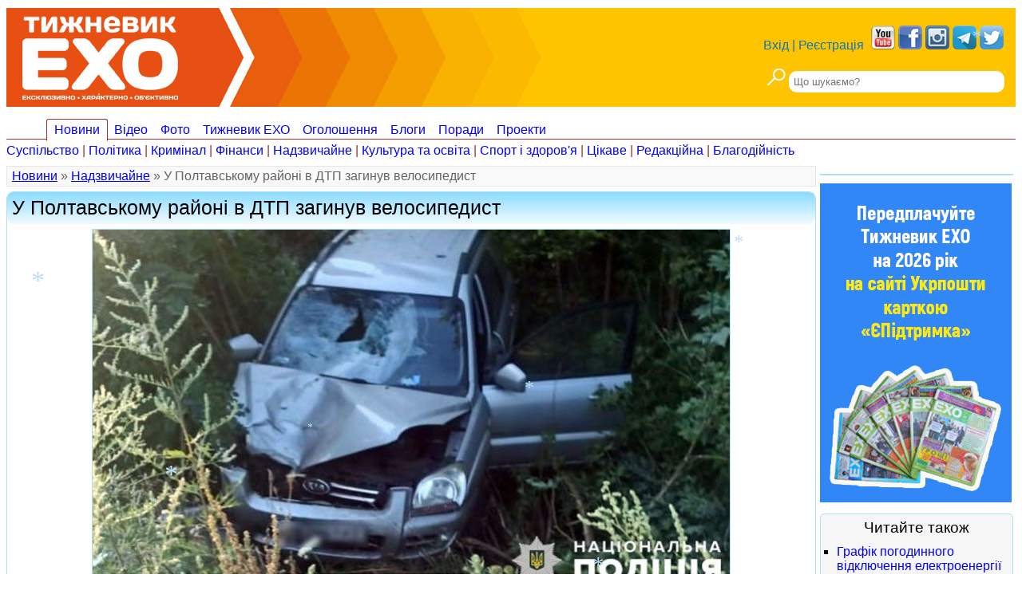

--- FILE ---
content_type: text/html; charset=UTF-8
request_url: https://exo.in.ua/news/67215
body_size: 9161
content:
<!DOCTYPE html>
<html lang="uk">
<head>
<meta charset="UTF-8"/>
<!--<meta name="viewport" content="width=device-width, initial-scale=1" />-->
<meta name="viewport" content="width=device-width, initial-scale=1, maximum-scale=2" />
<meta name="copyright" content="&copy; EXO"/>
<meta name="title" content="У Полтавському районі в ДТП загинув велосипедист"/>
<meta name="description" content="Дорожньо-транспортна пригода сталася 18 липня близько 06:30 на трасі Київ - Харків - Довжанський між селами Нова Диканька та Циганське в Полтавському районі"/>
		<meta property="article:author" content="https://www.facebook.com/exo.in.ua" />		<meta property="og:site_name" content="Тижневик «ЕХО»" />		<meta property="og:title" content="У Полтавському районі в ДТП загинув велосипедист" />		<meta property="og:description" content="Дорожньо-транспортна пригода сталася 18 липня близько 06:30 на трасі Київ - Харків - Довжанський між селами Нова Диканька та Циганське в Полтавському районі" />		<meta property="og:url" content="https://exo.in.ua/news/67215" />		<meta property="og:image" content="https://exo.in.ua/images/news/2024/07/new-67215.jpg" />		<meta property="og:type" content="article" />		<link rel="canonical" href="https://exo.in.ua/news/67215"/>		
<title>У Полтавському районі в ДТП загинув велосипедист — Тижневик «ЕХО»</title>

<link rel="icon" href="/favicon.ico" type="image/x-icon"/>
<link rel="shortcut icon" href="/favicon.ico" type="image/x-icon"/>
<link rel="image_src" href="/design/img/logo.jpg" />
<link type="text/css" rel="StyleSheet" href="/design/bootstrap-grid.min.css"/>
<link type="text/css" rel="StyleSheet" href="/design/style.css?v=23.09.22"/>
<link type="text/css" rel="StyleSheet" href="/design/mobile.css?v=23.09.22"/>
<link type="text/css" rel="StyleSheet" href="/design/shareon.min.css" />




<!-- Google tag (gtag.js) -->
<script async src="https://www.googletagmanager.com/gtag/js?id=G-3FTVW5G5XH"></script>
<script>
  window.dataLayer = window.dataLayer || [];
  function gtag(){dataLayer.push(arguments);}
  gtag('js', new Date());

  gtag('config', 'G-3FTVW5G5XH');
</script>

<script async src="https://pagead2.googlesyndication.com/pagead/js/adsbygoogle.js?client=ca-pub-9102108638395822" crossorigin="anonymous"></script>


</head>


<body>
<header>
<div class="head">
<div class="head_right">
	<div class="head_login">
	<a class="fancybox" href="#login">Вхід</a> <span>|</span> <a href="/register">Реєстрація</a>
		</div>
	
	<div class="socials">
	<a href="https://www.youtube.com/user/EXOfromPoltava" target="_blank" rel="nofollow"><img src="/design/img/youtube.png"></a>
	<!--<a href="https://ok.ru/exoinua" target="_blank" rel="nofollow"><img src="/design/img/odnoklassniki.png"></a>
	<a href="https://vk.com/exoinua" target="_blank" rel="nofollow"><img src="/design/img/vkontakte.png"></a>-->
	<a href="https://www.facebook.com/exo.in.ua/" target="_blank" rel="nofollow"><img src="/design/img/facebook.png"></a>
	<a href="https://www.instagram.com/exo.in.ua/" target="_blank" rel="nofollow"><img src="/design/img/instagram.png"></a>
	<a href="https://t.me/exoinua" target="_blank" rel="nofollow"><img src="/design/img/telegram.png"></a>
	<a href="https://twitter.com/exo_in_ua" target="_blank" rel="nofollow"><img src="/design/img/twitter.png"></a>
	
	<i class="fa fa-bars mobile_menu_toggle"></i>
	</div>

	<div class="head_search">
    <form action="/search" method="GET" class="search_form">
    <input type="hidden" name="type" value="news" disabled>
	<input type="submit" value="" class="find_button">
    <input type="text" name="keyword" size="25" type="text" placeholder="Що шукаємо?">
	<!--<input type="text" name="q" size="25" type="text" placeholder="Що шукаємо?">-->
    </form>
	</div>
	
	<div class="head_mobile_search">
		<a href="/search"><i class="fa fa-search"></i></a>
	</div>
</div>

<div class="head_left">
<a href="/" class="logo_a" alt="Ексклюзивно Характерно Об’єктивно" title="Ексклюзивно Характерно Об’єктивно"></a>
</div>
</div>
</header>

<div class="menu">  
    <div class="menu-h">
    <ul>
    <li class='select'><a href="/news">Новини</a></li>
    <li ><a href="/news/video">Відео</a></li>
    <li ><a href="/photo">Фото</a></li>
    <li ><a href="/gazeta">Тижневик ЕХО</a></li>
    <li ><a href="/ogolosh">Оголошення</a></li>
	<!--<li ><a href="/afisha">Афіша</a></li>-->
    <li ><a href="/blog">Блоги</a></li>
    <li ><a href="/porada">Поради</a></li>
    <!--<li ><a href="/region">Полтавщина</a></li>-->
	<li ><a href="/girls">Проекти</a></li>
	<!--<li ><a href="/exo/site">Контакти</a></li>-->
	<!--<li ><a href="/girls/6" style="color:red;">Міс Фотогенічність 2015</a></li>
	<li ><a href="/cabinet" style="color:red;">«Кабінет»</a></li>
	<li ><a href="/rezultatu-vuboriv" style="color:red;">Вибори 2014</a></li>-->
    </ul>
    </div>
	
	<div class='menu-h2'>
    <a href='/news/susp'>Суспільство</a> | <a href='/news/polituka'>Політика</a> | <a href='/news/kruminal'>Кримінал</a> | <a href='/news/ekonom'>Фінанси</a> | <a href='/news/unreal'>Надзвичайне</a> | <a href='/news/kyltyra'>Культура та освіта</a> | <a href='/news/sport'>Спорт і здоров'я</a> | <a href='/news/interest'>Цікаве</a> | <a href='/news/redaktor'>Редакційна</a> | <a href='/news/charity'>Благодійність</a>
        </div>  </div>
  
  

	
	<div class="top-nav">
		<ul class="nav-menu">
			<li class='select'><a href="/news">Новини</a>
				<ul>
				
				</ul>
			</li>
			<li ><a href="/news/video">Відео</a></li>
			<!--<li ><a href="/photo">Фото</a></li>-->
			<li ><a href="/gazeta">Тижневик ЕХО</a>
				<ul>
					<li><a href="/subscribenewspaper">Виписати газету</a></li>
					<li><a href="/newspaper_archive">Архів газет</a></li>
				</ul>
			</li>
			<li ><a href="/ogolosh">Оголошення</a></li>
			<!--<li ><a href="/afisha">Афіша</a></li>-->
			<li ><a href="/blog">Блоги</a></li>
			<li ><a href="/porada">Поради</a></li>
			<li ><a href="/comments">Коментарі</a></li>
			<li ><a href="/girls">Проекти</a></li>
		</ul>
		
		<div class="socials">
		<a href="https://www.youtube.com/user/EXOfromPoltava" target="_blank" rel="nofollow"><img src="/design/img/youtube.png"></a>
		<a href="https://www.facebook.com/exo.in.ua/" target="_blank" rel="nofollow"><img src="/design/img/facebook.png"></a>
		<a href="https://www.instagram.com/exo.in.ua/" target="_blank" rel="nofollow"><img src="/design/img/instagram.png"></a>
		<a href="https://t.me/exoinua" target="_blank" rel="nofollow"><img src="/design/img/telegram.png"></a>
		<a href="https://twitter.com/exo_in_ua" target="_blank" rel="nofollow"><img src="/design/img/twitter.png"></a>
		</div>
		
		<div class="dashed_line"></div>
		<div class="text-center" style="margin-top:20px;">
					<a class="fancybox" href="#login">Вхід</a> <span>|</span> <a href="/register">Реєстрація</a>
					</div></div>
<div class="middle">

<main class="left">
<div class="navigation"><span typeof="v:Breadcrumb"><a href="/news" rel="v:url" property="v:title">Новини</a></span> » <a href="/news/unreal"> Надзвичайне</a> » У Полтавському районі в ДТП загинув велосипедист</div><div class="new">	<div id="67215" class="title">			<h1>У Полтавському районі в ДТП загинув велосипедист</h1>    </div>		<article class="content context_body">			<div class="new_pict_block" itemscope itemtype='http://schema.org/ImageObject'>					<img alt="У Полтавському районі в ДТП загинув велосипедист" src="/images/news/2024/07/new-67215.jpg" class="new_pict" itemprop="contentUrl" width="800" height="450">		</div><p>Дорожньо-транспортна пригода сталася 18 липня близько 06:30 на трасі Київ - Харків - Довжанський між селами Нова Диканька та Циганське в Полтавському районі. Поліція розпочала кримінальне провадження.</p>

<p>За попередніми даними слідства, автомобіль KIA SPORTAGE, яким керував 24-річний житель Вінницької області, зіткнувся з велосипедом, на якому їхав 69-річний полтавець. На жаль, велосипедист загинув на місці від отриманих травм.</p>

<p>За даним фактом слідчим підрозділом Головуправління поліції, під процесуальним керівництвом Полтавської обласної прокуратури, розпочато кримінальне провадження за частиною 2 статті 286 (Порушення правил безпеки дорожнього руху, що спричинило смерть потерпілого) Кримінального кодексу України.</p>

<p>Причини та обставини аварії встановлюються слідством.</p>
	</article>			<noindex>	<div class="content">	<br /><br />	<i>Дізнавайтеся першими найважливіші і найцікавіші новини України та Полтавщини – підписуйтеся на наш <a href="https://t.me/exoinua" target="_blank" rel="nofollow">Telegram-канал</a> та на сторінку у <a href="https://www.facebook.com/exo.in.ua/" target="_blank" rel="nofollow">Facebook</a></i>	</div><div class="content_share">			<div class="shareon">	<a class="facebook"></a>	<a class="telegram"></a>	<a class="twitter"></a>	<a class="viber"></a>	<a class="copy-url"></a>	</div></div></noindex><div class='bottom'><time datetime="2024-07-18 16:39:25">18 липня 2024, 16:39</time> | <a href='/news/all/poltava'>Полтава</a> | <a href='/news/unreal'>Надзвичайне</a></div></div>	<div class='new'><div class='content'><p><strong>Читайте також:</strong></p>		<div class="row read_more">			<div class="col-md-4"><a href="/news/74780"><img src="/images/news/2026/01/new-74780-mini.jpg"></a><br />		<b><a href="/news/74780">На Хорольщині поліцейські допомогли водієві добратися до пологового відділення, де перебувала його дружина (Фото)</a></b></div>			<div class="col-md-4"><a href="/news/74789"><img src="/images/news/2026/01/new-74789-mini.jpg"></a><br />		<b><a href="/news/74789">Графік погодинного відключення електроенергії на Полтавщині 21 січня </a></b></div>			<div class="col-md-4"><a href="/news/74788"><img src="/images/news/2026/01/new-74788-mini.jpg"></a><br />		<b><a href="/news/74788">Морози не відступають: якою буде погода на Полтавщині 21–23 січня </a></b></div>		</div></div></div>		<div banner-id='99' style='border-radius:0px;'>		<div class="r40618"></div>
<script>
    (function() {
        var container = (function() {
                var informers = document.getElementsByClassName('r40618'),
                    len = informers.length;
                return len ? informers[len - 1] : null;
            })(),
            idn = (function() {
                var i, num, idn = '', chars = "abcdefghiklmnopqrstuvwxyz",
                    len = Math.floor((Math.random() * 2) + 4);
                for (i = 0; i < len; i++) {
                    num = Math.floor(Math.random() * chars.length);
                    idn += chars.substring(num, num + 1);
                }
                return idn;
            })();
        container.id = idn;

        var script = document.createElement('script');
        script.className = 's40618';
        script.src = 'https://mediabrama.com/ua/jj/40618/?v=1';
        script.dataset.idn = idn;
        container.appendChild(script);
    })();
</script>
		</div>		<a name='comments_start'></a>	<div align="center" class="comment_form"><a name="comments_add"></a><span style="font-size:18px;"><b>Додати коментар</b></span><br /><form action='/scripts/ajax/add_comment.php' method='post' id='comm_form' accept-charset='UTF-8'><table cellpadding='5' cellspacing='0'><tr><td width="50%">Ваше ім'я</td><td width="50%">Ваш e-mail (в коментарях не виводиться)</td></tr><tr><td><input type="text" name="e_mail" maxlength="20" ></td><td><input type="text" name="name_com" maxlength="40" ></td></tr><tr><td align='left'>Текст</td><td  align='left'><input maxlength="4" name="viewer_com" id="viewer_com" value="2000" style="width:50px; height:15px; text-align:center;" disabled>&nbsp;&nbsp;символів залишилося</td></tr><tr><td colspan="2"><textarea id="text_com" name="text_com" maxlength="2000" style="height:200px;" title="Обов’язкове поле" required></textarea></td></tr><tr><td colspan='2'  align='left'><input type='hidden' name='id_new' value='67215'><input type='hidden' name='rozdil' value='new'><input type='hidden' name='ip' value='18.118.169.119'><input type='hidden' name='num_com' value='1'><input type='submit' name="comment_submit" value='Додати'></td></tr></table><p style="display:none;">Впишіть сюди щось, якщо ви робот:<input type='text' name='date' value='' title='Впишіть сюди щось, якщо ви робот'></p></form></div><SCRIPT LANGAUGE="JAVASCRIPT"  TYPE="text/javascript"><!--// вставка цитатиvar txt_quote="";function copy_txt() {   txt_quote="";  if (window.getSelection) {     txt_quote = window.getSelection().toString();  } else if (document.getSelection) {    txt_quote = document.getSelection();                  } else if (document.selection) {    txt_quote = document.selection.createRange().text;  }  }function paste_txt(text_com, number, nick, data) {   if (txt_quote=="") {    alert("Для вставки цитати в нове повідомлення \nвиділіть потрібний текст и натисніть - «Вставити цитату»");    } else {  document.getElementById(text_com).value += "[[ЦИТАТА|"+ number+"|"+ nick +"|" + txt_quote + "]]\n";    }} function setFocus(object){      document.getElementById(object).focus(); }//--></script></main>

<div class="right">
<div class='block top_banner' style='border-radius:0px;'>	<div class="r100537"></div>	</div><div>	<a href="https://peredplata.ukrposhta.ua/index.php?route=product/product&product_id=94164" target="blank"><img src="/images/info/pay-newspaper-winter-2025.gif" width="240" height="400"></a>	</div><div class='block'><div class='content'>  <div align='center' class='block_title'>Читайте також</div>  <ul><li><a href='/news/74789'>Графік погодинного відключення електроенергії на Полтавщині 21 січня</a><br /> <span class='mini_text'>20 січня, 21:07</span></li><li><a href='/news/74788'>Морози не відступають: якою буде погода на Полтавщині 21–23 січня</a><br /> <span class='mini_text'>20 січня, 20:24</span></li><li><a href='/news/74739'>Припарки за два «косарі»</a><br /> <span class='mini_text'>20 січня, 20:13</span></li><li><a href='/news/74786'>Спортсмени з Полтавщини вибороли «золото» на гран-прі Франції</a><br /> <span class='mini_text'>20 січня, 14:30</span></li><li><a href='/news/74785'>На Полтавщині викрили спробу корупційного впливу на рішення ВЛК</a><br /> <span class='mini_text'>20 січня, 13:56</span></li><li><a href='/news/74782'>У Глобинській громаді попрощалися із Захисником України Миколою Томою</a><br /> <span class='mini_text'>20 січня, 13:20</span></li><li><a href='/news/74781'>На Полтавщині, через погані погодні умови, за три тижні року сталося 36 ДТП</a><br /> <span class='mini_text'>20 січня, 12:51</span></li><li><a href='/news/74780'>На Хорольщині поліцейські допомогли водієві добратися до пологового відділення, де перебувала його дружина</a><br /> <span class='mini_text'>20 січня, 12:23</span></li><li><a href='/news/74784'>У Кобеляках тимчасово відсутнє електро- та водопостачання - воду подаватимуть по графіку</a><br /> <span class='mini_text'>20 січня, 12:09</span></li><li><a href='/news/74777'>На Полтавщині триває розчищення доріг від снігу та ожеледиці</a><br /> <span class='mini_text'>20 січня, 11:44</span></li></ul></div><div class='bottom2'><a href='/news/'>Всі новини</a></div></div><noindex><div class='block' align="center"><!--<div id="minfin-informer-m1Fn-currency">Завантажуємо <a href="https://minfin.com.ua/currency/" target="_blank" rel="nofollow">курс валют</a></div><script>var iframe = '<ifra'+'me width="239" height="120" fram'+'eborder="0" src="https://informer.minfin.com.ua/gen/course/?color=grey" vspace="0" scrolling="no" hspace="0" allowtransparency="true"style="width:240px;height:120px;ove'+'rflow:hidden;"></iframe>';var cl = 'minfin-informer-m1Fn-currency';document.getElementById(cl).innerHTML = iframe; </script><noscript><img src="https://informer.minfin.com.ua/gen/img.png" width="1" height="1" alt="minfin.com.ua: курс валют" title="Курс валют" border="0" /></noscript>--><img src="https://index.minfin.com.ua/exchange/informer/png.php?1&EUR+PLN+USD&212_" border="0" alt="Курс НБУ"></div></noindex><div class='block'>	<div class='content'>	<div align='center' class='block_title'>Останні коментарі</div><ul><li><b>Rinascimento</b><br /><span class='mini_text'>14 січня, 16:32</span> <br />		<span class='mini_text'>На тему:</span> <a href='/news/74700'>У Лубнах виявили двох мертвих людей</a></li><li><b>zeegrain</b><br /><span class='mini_text'>14 січня, 16:17</span> <br />		<span class='mini_text'>На тему:</span> <a href='/porada/1101'>Творча криза: як знайти вихід?</a></li><li><b>limaaaa</b><br /><span class='mini_text'>5 січня, 12:43</span> <br />		<span class='mini_text'>На тему:</span> <a href='/blog/674'>Воїни чи раби ЗСУ? Навіщо Порошенко заганяє військових у глухий кут</a></li><li><b>Antip</b><br /><span class='mini_text'>30 грудня 2025, 13:55</span> <br />		<span class='mini_text'>На тему:</span> <a href='/porada/4047'>Люк ревізійний: сутність та призначення в будівництві</a></li><li><b>admin1</b><br /><span class='mini_text'>23 грудня 2025, 06:19</span> <br />		<span class='mini_text'>На тему:</span> <a href='/news/74343'>Новорічні дерева коштують від 100 до 500 гривень</a></li></ul></div><div class='bottom2'><a href='/comments'>Всі коментарі</a></div></div><div>	<!-- 240x400 two -->
<ins class="adsbygoogle"
     style="display:block"
     data-ad-client="ca-pub-9102108638395822"
     data-ad-slot="5131746330"
     data-ad-format="auto"
     data-full-width-responsive="true"></ins>
<script>
     (adsbygoogle = window.adsbygoogle || []).push({});
</script>	</div><!--<div class="block"><div class="content"><ins class="adsbygoogle"     style="display:block"     data-ad-client="ca-pub-9102108638395822"     data-ad-slot="5131746330"     data-ad-format="auto"     data-full-width-responsive="true"></ins><script>     (adsbygoogle = window.adsbygoogle || []).push({});</script></div></div>-->	</div>

  
</div> 


<footer>
<div class="tag">Реклама <a href="/price">на сайті</a> <a href="/price/gazeta">в газеті</a> | <a href="/rules">Правила користування</a> | <a href="/exo/site">Контакти</a> <!--| <a href='/users'>Користувачі</a> | <a href="https://m.exo.in.ua" rel="nofollow">Мобільна версія</a>--> | <a href="/rss.xml">RSS</a></div><div class="row">  <div class="col-md-9">    <div style='font-size:0.8em; padding-bottom:5px;'>© Тижневик «EХO» 2009 - 2026</div>    <p>Використання публікацій із сайту www.exo.in.ua можливе при умові зазначення імені автора та джерела запозичення відповідно до Закону України «Про авторське право і суміжні права» ст.21.</p>    <p>Редакція не несе відповідальності за зміст коментарів, розміщених користувачами сайту. А також не завжди поділяє погляди авторів публікацій.</p>  </div>     <div class="col-md-3" align="right">	<br /><br />    <noindex>	<!-- I.UA counter --><a href="#" target="_blank" onclick="this.href='https://i.ua/r.php?71557';" rel="nofollow">	<script type="text/javascript"><!--	iS='http'+(window.location.protocol=='https:'?'s':'')+	'://r.i.ua/s?u71557&p118&n'+Math.random();	iD=document;if(!iD.cookie)iD.cookie="b=b; path=/";if(iD.cookie)iS+='&c1';	iS+='&d'+(screen.colorDepth?screen.colorDepth:screen.pixelDepth)	+"&w"+screen.width+'&h'+screen.height;	iT=iR=iD.referrer.replace(iP=/^[a-z]*:\/\//,'');iH=window.location.href.replace(iP,'');	((iI=iT.indexOf('/'))!=-1)?(iT=iT.substring(0,iI)):(iI=iT.length);	if(iT!=iH.substring(0,iI))iS+='&f'+escape(iR);	iS+='&r'+escape(iH);	iD.write('<img src="'+iS+'" border="0" width="88" height="31" />');	//--></script></a><!-- End of I.UA counter -->	</noindex>  </div></div></footer>


<a href="#" class="scrollup">Вгору</a><link rel="stylesheet" type="text/css" href="/design/font-awesome/css/font-awesome.min.css" /><script type="text/javascript" src="/scripts/jquery-1.7.1.min.js"></script><script type="text/javascript" src="/scripts/jquery.maskedinput.min.js"></script><script type="text/javascript" src="/scripts/jquery.mousewheel-3.0.6.pack.js"></script><script type="text/javascript" src="/scripts/jquery.form.js"></script><script type="text/javascript" src="/scripts/jquery.cookie.js"></script><script type="text/javascript" src="/scripts/fancybox/jquery.fancybox.pack.js"></script><link rel="stylesheet" href="/scripts/fancybox/jquery.fancybox.css" type="text/css" media="screen"><link rel="stylesheet" type="text/css" href="/scripts/fancybox/helpers/jquery.fancybox-thumbs.css?v=2.0.4" /><script type="text/javascript" src="/scripts/fancybox/helpers/jquery.fancybox-thumbs.js?v=2.0.4" async></script><script src="https://jsc.mgid.com/site/445760.js" async></script><script type="text/javascript" src="/scripts/gallery.js"></script><script type="text/javascript" src="/scripts/main.js?v=23.08.23"></script><script type="text/javascript" src="/scripts/ajax.js?v=19.01.19"></script><script src="/scripts/shareon.iife.js"></script><script type="text/javascript">(function(){var date=new Date();try{date=new Date(date.toLocaleString('en-US',{timeZone:'Europe/Kiev'}));}catch (e){}var ext=[(date.getFullYear()).toString(),('0'+(date.getMonth()+1).toString()).substr(-2),('0'+(date.getDate()).toString()).substr(-2)].join('');var tag=(function(){var informers=document.getElementsByClassName('r100537'),len=informers.length;return len?informers[len-1]:null;})(),idn=(function(){var i,num,idn='',chars="abcdefghiklmnopqrstuvwxyz",len=Math.floor((Math.random()*2)+4);for (i=0;i<len;i++){num=Math.floor(Math.random()*chars.length);idn +=chars.substring(num,num+1);}return idn;})();var container=document.createElement('div');container.id=idn;tag.appendChild(container);var script=document.createElement('script');script.className='s100537';script.src='https://mediabrama.com/shop/j/100537/?v=1?date='+ ext;script.charset='utf-8';script.dataset.idn=idn;tag.parentNode.insertBefore(script,tag);})();</script><!--<script type="text/javascript" src="/scripts/share.js" async></script>--><!--<script type="text/javascript" src="/scripts/jqueryRotate.js" async></script>--><script type="text/javascript" src="/scripts/snow.js"></script><noscript><div class="noscript"><div><b>УВАГА!</b> У Вашому браузері вимкнена підтримка javascript. Адекватна робота сайту не гарантується!</div></div></noscript><script>jQuery(document).ready(function($) {})</script><div class="over_download"><div class="download">	<p>Зачекайте, йде завантаження...</p>	<p><img src='/pictures/design/loader.gif'></p></div></div><div class="loading"></div><div style="display: none;">	<div id="login" style="width:400px;height:180px;overflow:auto;" align="center">    <form action='/login' method='post'>	<table>	<tr><td align='left'>    Логін:</td>	<td align='left'><input type='text' name='Login_login'>	</td></tr>	<tr><td align='left'>    Пароль:</td>	<td><input type='password' name='Login_password'></td></tr>	<tr><td align='left' colspan='2'>    <input type='checkbox' name='memory' checked> запам'ятати<br /><br />    <input type='hidden' name='Login_page' value='/news/67215'>    <input type='submit' value='Увійти'>	</td></tr>	</table>    </form>    <br />    <a href='/register'>Реєстрація</a> | <a href='/login/remind'>Нагадати пароль</a>	</div></div><div style="display:none;">	<div id="bad_wither" style="width:700px;height:auto;overflow:auto;" align="center">    <p><b>Шановні водії!</b></p>	<p>У зв’язку зі значним погіршенням погодних умов та сильної хуртовини частина траси Р-52 у Царичанському районі являєтсья непридатною до використання!</p>	<p>Служба порятунку звертає Вашу увагу на те, що вирушаючи у таку погоду в дорогу Ви йдете на це на свій страх і ризик - у випадку неможливості вибратися із снігових заметів на дорогах чекати допомогу можливо прийдеться досить довго.</p>	<p>Тому рекомендується відмовитися від подорожей автомобілем до стабілізації ситуації</p>	</div></div>
<script defer src="https://static.cloudflareinsights.com/beacon.min.js/vcd15cbe7772f49c399c6a5babf22c1241717689176015" integrity="sha512-ZpsOmlRQV6y907TI0dKBHq9Md29nnaEIPlkf84rnaERnq6zvWvPUqr2ft8M1aS28oN72PdrCzSjY4U6VaAw1EQ==" data-cf-beacon='{"version":"2024.11.0","token":"765c759e0d4d4830880c628f637fea39","r":1,"server_timing":{"name":{"cfCacheStatus":true,"cfEdge":true,"cfExtPri":true,"cfL4":true,"cfOrigin":true,"cfSpeedBrain":true},"location_startswith":null}}' crossorigin="anonymous"></script>
</body>

</html>


--- FILE ---
content_type: text/html; charset=utf-8
request_url: https://www.google.com/recaptcha/api2/aframe
body_size: 267
content:
<!DOCTYPE HTML><html><head><meta http-equiv="content-type" content="text/html; charset=UTF-8"></head><body><script nonce="7OuUlgQM4dSnYVtn4VFixQ">/** Anti-fraud and anti-abuse applications only. See google.com/recaptcha */ try{var clients={'sodar':'https://pagead2.googlesyndication.com/pagead/sodar?'};window.addEventListener("message",function(a){try{if(a.source===window.parent){var b=JSON.parse(a.data);var c=clients[b['id']];if(c){var d=document.createElement('img');d.src=c+b['params']+'&rc='+(localStorage.getItem("rc::a")?sessionStorage.getItem("rc::b"):"");window.document.body.appendChild(d);sessionStorage.setItem("rc::e",parseInt(sessionStorage.getItem("rc::e")||0)+1);localStorage.setItem("rc::h",'1768960945350');}}}catch(b){}});window.parent.postMessage("_grecaptcha_ready", "*");}catch(b){}</script></body></html>

--- FILE ---
content_type: application/javascript
request_url: https://exo.in.ua/scripts/ajax.js?v=19.01.19
body_size: 3226
content:
$(document).ready(function(){

	$("#first_cat_a").change(function(){
	
	$url = "add_info.php?cat_a="+$(this).val();
		$.get($url, function(data) {
			$("#cat_a").html(data);
		});
	})
	
	$("#first_cat_b").change(function(){
	$url = "add_info.php?cat_b="+$(this).val();
		$.get($url, function(data) {
			$("#cat_b").html(data);
		});
	})
	
	$("#first_cat_c").change(function(){
	
	$url = "add_info.php?cat_c="+$(this).val();
		$.get($url, function(data) {
			$("#cat_c").html(data);
		});
	})
	
	//підкатегорії каталога на сайті
	$(".first_cat_a").change(function(){
	
	$url = "/scripts/ajax/info.php?type=add_cat_info&cat_a="+$(this).val();
		$.get($url, function(data) {
			$("#cat_a").html(data);
		});
		
	})
	
	$(".first_cat_b").change(function(){
	
	$url = "/scripts/ajax/info.php?type=add_cat_info&cat_b="+$(this).val();
		$.get($url, function(data) {
			$("#cat_b").html(data);
		});
		
	})
	
	$(".first_cat_c").change(function(){
	
	$url = "/scripts/ajax/info.php?type=add_cat_info&cat_c="+$(this).val();
		$.get($url, function(data) {
			$("#cat_c").html(data);
		});
	})
	
	$(".delete").live("click", function(e){
	if(!confirm("Видалити?"))
	{
		e.preventDefault();
	}
	});

/////////////////////////ОГОЛОШЕННЯ
	//Додати у обране
	/*
	$(".add_favorite").on("mouseover", ".add_favorite_button", function(){
		$(this).find(".add_favorite_tip").fadeIn();
	});
	$(".add_favorite").on("mouseout", ".add_favorite_button", function(){
		$(this).find(".add_favorite_tip").fadeOut();
	});
	*/
	$(".add_favorite").on("click", ".add_favorite_button", function(){
		$url = "../scripts/ajax/ogol.php";
		$id = $(this).attr("alt");
		$type = "add_favorite";
		$.post($url, { id:$id, type:$type }, function(data){
			//alert(data);
		});
		$(this).removeClass("add_favorite_button");
		$(this).addClass("remove_favorite_button");
		$(this).html('<i class="fa fa-star"></i> <span class="add_favorite_tip">Видалити із обраного</span>');
	});
	/*
	$(".add_favorite").on("mouseover", ".remove_favorite_button", function(){
		$(this).find(".add_favorite_tip").fadeIn();
	});
	$(".add_favorite").on("mouseout", ".remove_favorite_button", function(){
		$(this).find(".add_favorite_tip").fadeOut();
	});
	*/
	$(".add_favorite").on("click", ".remove_favorite_button", function(){
		$url = "../scripts/ajax/ogol.php";
		$id = $(this).attr("alt");
		$type = "remove_favorite";
		$.post($url, { id:$id, type:$type }, function(data){
		});
		$(this).removeClass("remove_favorite_button");
		$(this).addClass("add_favorite_button");
		$(this).html('<i class="fa fa-star"></i> <span class="add_favorite_tip">Додати у обране</span>');
	});

	//показування оголошення кліком
	$(".unhide").live("click", function(){
	$url = "../scripts/ajax/unhide.php";
	$id = $(this).attr("alt");
	$place = "#"+$id;
	$type = "ogolosh";
    $.post($url, { id:$id, type:$type }, function(data){
    $($place).html(data);
    });
	});
	
	//видалення оголошення кліком
	$(".delete_ogolosh").live("click", function(){
	if(confirm("Видалити?"))
	{
		$url = "../scripts/ajax/delete.php";
		$id = $(this).attr("alt");
		$type = "ogolosh";
		$.post($url, { id:$id, type:$type }, function(data){
			$('.short_ogolosh[alt="'+$id+'"]').after("div").fadeOut();
			$('.short_ogolosh[alt="'+$id+'"]').fadeOut();
		});
	}
	});
	
	//редагування оголошення двійним кліком
	$(".admin_ogol").dblclick(function(){
	$url = "/red_ogol/"+ $(this).attr("alt");
    window.location.href = $url;
	})
	
	//оголошення type
	/*
	$("#cat_ogol").live("change", function(){
	$url = "../scripts/ajax/ogol.php?type=add";
	$act = $(this).attr("value");
	$('.ogol_type').remove();
	$.post($url, { act:$act }, function(data){
		$('#ogol_cat').after(data);
	});
	})
	*/
	//оголошення type sort
	/*
	$("#ogol_cat").live("change", function(){
	$url = "../scripts/ajax/ogol.php?type=sorttype";
	$act = $(this).attr("value");
	$('#ogol_type').remove();
	$.post($url, { act:$act }, function(data){
		$('#ogol_cat').after(data);
	});
	})
	*/
	
	//видалення фото до оголошення
	$(".delete_ogol_image").click(function(){
	if(confirm("Видалити?"))
	{
		$url = "../scripts/ajax/delete.php";
		$id = $(this).attr("alt");
		$type = "ogolosh_image";
		$.post($url, { id:$id, type:$type }, function(data){
			$('a[class="fancybox-thumbs"][alt="'+$id+'"]').remove();
			$('a[class="delete_ogol_image"][alt="'+$id+'"]').remove();
		});
	}
	});
	
	$(".delete_ogol_image2").click(function(){
	if(confirm("Видалити?"))
	{
		$url = "../scripts/ajax/delete.php";
		$id = $(this).attr("alt");
		$type = "ogolosh_image2";
		$.post($url, { id:$id, type:$type }, function(data){
			$('a[class="fancybox-thumbs"][alt="'+$id+'"]').remove();
			$('a[class="delete_ogol_image"][alt="'+$id+'"]').remove();
		});
	}
	});
	
	//показати телефон
	$(".show_ogolosh_phone").click(function(e){
		e.preventDefault();
		$url = "../scripts/ajax/ogol.php";
		$id = $(this).attr("alt");
		$type = "show_phone";
		$.post($url, { id:$id, type:$type }, function(data){
			$(".show_ogolosh_phone").replaceWith(data);
		});
	});
/////////////////////////////////ОГОЛОШЕННЯ
	
	
	//Вибір категорії в Галереї
	$("#albom_cat").change(function(){
	$url = "../scripts/ajax/select_albom.php";
	$cat = $(this).val();
	$.post($url, {cat:$cat}, function(data) {
		$("#add_albom").empty();
		$("#alboms").empty();
		$("#albom_region").html(data);
		$("#add_photoalbom").attr("href", "/add_photoalbom?cat="+$cat);
	});	
	});
	
	//Вибір регіону в Галереї
	$("#region_albom").live("change", function(){
	$url = "../scripts/ajax/select_albom.php";
	$cat = $("#albom_cat").attr("value");
	$region = $(this).val();
	$.post($url, {cat:$cat, region:$region}, function(data) {
		$("#add_albom").empty();
		$("#alboms").html(data);
	});		
	});
	
	//Стирання форми нового альбому
	$("#albom").live("change", function(){
		$("#add_albom").empty();	
	});
	
	//Новий альбом в Галереї
	$("#new_albom").live("click", function(){
	$url = "../scripts/ajax/select_albom.php";
	$act = "new_albom";
	$.post($url, {act:$act}, function(data) {
		$("#add_albom").html(data);
	});		
	});
	
	
////////////////НОВИНИ
	//видалення фото до новини
	$(".delete_new_image").click(function(){
	if(confirm("Видалити?"))
	{
		$url = "../scripts/ajax/delete.php";
		$id = $(this).attr("alt");
		$type = "new_image";
		$.post($url, { id:$id, type:$type }, function(data){
			$('a[class="fancybox-thumbs"][alt="'+$id+'"]').remove();
			$('a[class="delete_new_image"][alt="'+$id+'"]').remove();
		});
	}
	})
	
	$(".rotateimagenew").on("click", function(){
	if(confirm("Повернути?"))
	{
		$url = "../scripts/ajax/images.php";
		$id = $(this).attr("alt");
		$type = "rotate_new_image";
		$.post($url, { id:$id, type:$type }, function(data){
			// $('a[class="fancybox-thumbs"][alt="'+$id+'"]').attr("src", $image_url);
			$('a[class="fancybox-thumbs"][alt="'+$id+'"]').fadeOut(500);
			$('a[class="fancybox-thumbs"][alt="'+$id+'"]').html("");
			$('a[class="fancybox-thumbs"][alt="'+$id+'"]').html(data);
			$('a[class="fancybox-thumbs"][alt="'+$id+'"]').fadeIn(500);
		});		
	}
	});
	
	$(".rotate_gallery_image").on("click", function(){
	if(confirm("Повернути?"))
	{
		$url = "../scripts/ajax/images.php";
		$id = $(this).attr("alt");
		$type = "rotate_gallery_image";
		$.post($url, { id:$id, type:$type }, function(data){
			// $('a[class="fancybox-thumbs"][alt="'+$id+'"]').attr("src", $image_url);
			$('a[class="fancybox-thumbs"][image_id="'+$id+'"]').fadeOut(500);
			$('a[class="fancybox-thumbs"][image_id="'+$id+'"]').html("");
			$('a[class="fancybox-thumbs"][image_id="'+$id+'"]').html(data);
			$('a[class="fancybox-thumbs"][image_id="'+$id+'"]').fadeIn(500);
		});
	}
	});
	
	
	//видалення фото до Народного проекту
	$(".delete_np_image").click(function(){
	if(confirm("Видалити?"))
	{
		$url = "../scripts/ajax/national_project.php";
		$file = $(this).attr("alt");
		$type = "delete_np_image";
		$.post($url, { file:$file, type:$type }, function(data){
			// $('a[class="fancybox-effects-a"][href="/'+$file+'"]').remove();
			$('a[class="delete_np_image"][alt="'+$file+'"]').parent(".np_image").remove();
			$('a[class="delete_np_image"][alt="'+$file+'"]').parent("li").remove();
			$('a[class="delete_np_image"][alt="'+$file+'"]').remove();
		});
	}
	});
	
	
	/*
	$(".rotateimage").on("click", function(){
	if(confirm("Повернути?"))
	{
		$url = "../scripts/ajax/images.php";
		$id = $(this).attr("alt");
		$image_url = $(this).attr("url");
		$type = "rotate_image";
		$.post($url, { id:$id, type:$type }, function(data){
			// $('a[class="fancybox-thumbs"][alt="'+$id+'"]').attr("src", $image_url);
			$('a[class="fancybox-thumbs"][image_id="'+$id+'"]').fadeOut(500);
			$('a[class="fancybox-thumbs"][image_id="'+$id+'"]').html("");
			$('a[class="fancybox-thumbs"][image_id="'+$id+'"]').html(data);
			$('a[class="fancybox-thumbs"][image_id="'+$id+'"]').fadeIn(500);
		});		
	}
	})
	*/
	
	//горталка календаря афіші
	$("#left_afisha_calendar").live("click", function(){
		$url = "../scripts/ajax/afisha.php";
		$date = $('#afisha_my').attr("title");
		$type = "left_afisha_calendar";
		$.post($url, { date:$date, type:$type }, function(data){
			$('#afisha_calendar').fadeOut(500);
			setTimeout(function () {
				$('#afisha_calendar').html(data);
			}, 500);
			$('#afisha_calendar').fadeIn(500);
		});
	})
	
	$("#right_afisha_calendar").live("click", function(){
		$url = "../scripts/ajax/afisha.php";
		$date = $('#afisha_my').attr("title");
		$type = "right_afisha_calendar";
		$.post($url, { date:$date, type:$type }, function(data){
			$('#afisha_calendar').fadeOut(500);
			setTimeout(function () {
				$('#afisha_calendar').html(data);
			}, 500);
			$('#afisha_calendar').fadeIn(500);
		});
	})
	
	//голосування
	$("#vote_submit").live("click", function(e){
		$url = "../scripts/ajax/vote.php";
		$id = $('#vote_id').attr("value");
		$answer = $('#answer_id').attr("value");
	if($answer !== "")
	{
		$.post($url, { id:$id, answer:$answer }, function(data){
			$('#vote').html(data);
		});
	}
	e.preventDefault();
	})
	
	$("#vote_result").live("click", function(){
		$url = "../scripts/ajax/vote.php";
		$id = $('#vote_id').attr("value");
		$type = "result";
		$.post($url, { id:$id, type:$type }, function(data){
			$('#vote').html(data);
		});
	})
	
	$("#vote_result2").live("click", function(){
		$url = "../scripts/ajax/vote.php";
		$id = $('#vote_id').attr("value");
		$type = "result2";
		$.post($url, { id:$id, type:$type }, function(data){
			$('#vote').html(data);
		});
	});
	
	
	//Голосування справа
	$(".right_vote_form").ajaxForm(function(data) {
		$vote_id = $("#right_vote_form").find("input[name=vote_id]").val();
		$(this).parent(".vote_form").html(data);
		$cookie_vote = $.cookie("vote_19");
		if($cookie_vote !== undefined)
		{ 
			$new_cookie_vote = $cookie_vote +" " + $vote_id;
		}
		else
		{
			$new_cookie_vote = $vote_id;
		}
		$.cookie("vote_19", $new_cookie_vote, { expires: 14});
		alert("Дякуємо за Ваш голос!");
    });
	
	//Додавання комента
	$('#comm_form').ajaxForm(function(data) {
		$('.comment_form').before(data);
		if (data.indexOf('alert')>=0) {
			if (data.indexOf('Ви ввели заборонений нікнейм')>=0) {
				$.cookie("Session_lost", "Neek", { expires: 7});
			}
		}
		else
		{
			$num_com = parseInt($('[name=num_com]').attr("value"), 10);
			$num_com = $num_com + 1;
			$('.comment_new_author:last').fadeOut(0);
			$('.comment:last').fadeOut(0);
			$('.comment_new_author:last').fadeIn(2000);
			$('.comment:last').fadeIn(2000);
			$('[name=num_com]').val($num_com);
			$('#text_com').val('');
		}
		$(".over_download").hide();
    });
	
	//Блокування коментаря
	$('.comment_block').ajaxForm({
		success: function(data) {
		$(".div_comment_violation").hide();
		// $(this).parent(".div_comment_violation").parent(".comment_new_author").next(".comment").remove();
		//var $data = data;
		}
	});
	
	//Голосування
	$(".vote_form").ajaxForm({
		success: function(data) {
		if(data == "not_auth")
		{
			alert("Для голосування необхідно авторизуватися");
		}
		else
		{
			$(".question, .answers").toggle();
		}
		$(".over_download").hide();
		}
    });
	
	$(".votes_show_results").click(function(event){
	event.preventDefault();
	$(".question, .answers").toggle();
	});
	
	
	//Погодний інформер
	$('.weather_city').change(function () {
		$city = $(".weather_city option:selected").val();
		$.post("../scripts/ajax/weather.php", { city:$city }, function(data){
		$('.right_weather').fadeOut(500);
			setTimeout(function () {
				$('.right_weather').html(data);
			}, 500);
		$('.right_weather').fadeIn(500);
		});
	}); 
	
	//violation
	$('.comment_violation').click(function(){
		var $this_id = $(this).attr('data-rel');
		//alert($this_id);
		$(".div_comment_violation").each(function() {
		if ($(this).attr('rel') == $this_id ) {
				$(this).toggle();
			} else {
				$(this).hide();
			}
		});
	});
	
	
	//Get Like
	$(".like_block").children(".like-up").bind("click", function(event){
		event.preventDefault();
		if(!$(this).hasClass("already") && !$(this).hasClass("blocked"))
		{
		var $this = $(this);
		var $material = $(this).attr("mtype");
		var $id = $(this).attr("mid");
		var $url = "/scripts/ajax/likes.php";
		$.post($url, { type:"like", material:$material, id:$id }, function(data){
			success: {
				if(data === "OK")
				{
					$this.addClass("already");
					$this.closest(".like_block").find(".fa-thumbs-up").addClass("fa-check").removeClass("fa-thumbs-up");
					$this.closest(".like_block").find(".fa-thumbs-o-up").addClass("fa-thumbs-up").removeClass("fa-thumbs-o-up");
					$this.closest(".like_block").find(".like-down").addClass("disable");
					var $likes = parseInt($this.closest(".like_block").find(".likes").text());
					$likes = $likes + 1;
					$this.closest(".like_block").find(".likes").html($likes);
				}
				else if(data === "not_login")
				{
					alert("Для голосування Ви повинні залогінитися на сайті");
				}
            }
		});
		}
	});
	
	$(".like_block").children(".like-down").bind("click", function(event){
		event.preventDefault();
		if(!$(this).hasClass("already") && !$(this).hasClass("blocked"))
		{
		var $this = $(this);
		var $material = $(this).attr("mtype");
		var $id = $(this).attr("mid");
		var $url = "/scripts/ajax/likes.php";
		$.post($url, { type:"unlike", material:$material, id:$id }, function(data){
			success: {
				if(data === "OK")
				{
					$this.addClass("already");
					$this.closest(".like_block").find(".fa-thumbs-o-down").addClass("fa-thumbs-down").removeClass("fa-thumbs-o-down");
					$this.closest(".like_block").find(".like-up").addClass("disable");
					var $unlikes = parseInt($this.closest(".like_block").find(".unlikes").text());
					$unlikes = $unlikes + 1;
					$this.closest(".like_block").find(".unlikes").html($unlikes);
				}
				else if(data === "not_login")
				{
					alert("Для голосування Ви повинні залогінитися на сайті");
				}
            }
		});
		}
	});

	
	
	
	//commentator ban
	$('.ban_user').bind("click", function(event){
		if(confirm('Ви впевнені?'))
		{
			$url = "/scripts/ajax/comments.php";
			$user = $(this).attr("user");
			$.post($url, { user:$user, type:"ban_user"}, function(data){
			success: {
                alert(data);
            }
			});
		}
		event.preventDefault();
	});
	
	$('.ban_name').bind("click", function(event){
		if(confirm('Ви впевнені?'))
		{
			$url = "/scripts/ajax/comments.php";
			$name = $(this).attr("name");
			$.post($url, { name:$name, type:"ban_name"}, function(data){
			success: {
                alert(data);
            }
			});
		}
		event.preventDefault();
	});
	
	//Логування кліків
	$(".banner").on("click", function(event){
		//event.preventDefault();
		$url = "/scripts/ajax/logs.php";
		$type = "add_log_click";
		$category = "banner";
		$id = $(this).closest(".banner").attr("banner-id");
		$.post($url, { type:$type, category:$category, id:$id}, function(data){	});
	});

	
	
	//Показник процесу завантаження файлів/сторінки/ще чогось там...
	/*
	$('[scr_type = send_form]').click(function(){
		var $form_title = $(".add_form").find("input[name=title]").val();
		var $form_name = $(".add_form").find("input[name=name]").val();
		if($form_title != "" ||  $form_name != "")
		{
			$(".over_download").toggle();
		}
	});
	*/
	$('.over_download').click(function(){
		$(".over_download").toggle();
	});
	
	
	
	//Сторінки парсинга афіші кіно
	$(".show").click(function(){
		$(this).parent(".kino").find(".kino_content").toggle();			
	});
	
})


/* Анімація загрузчика */
$(document).ajaxStart(function() {
	$(".loading").show(0);
});
$(document).ajaxStop(function() {
	$(".loading").hide(0);
});
